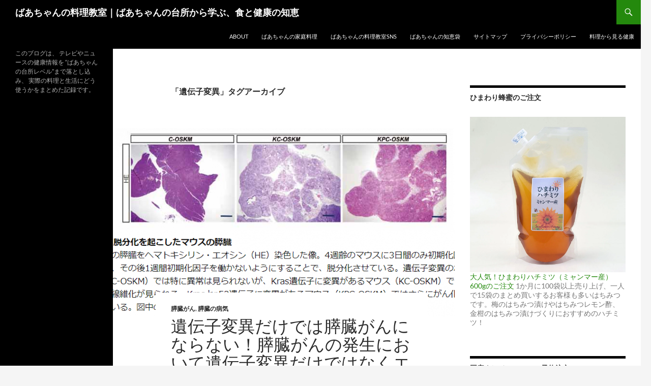

--- FILE ---
content_type: text/html; charset=UTF-8
request_url: https://hakuraidou.com/blog/tag/%E9%81%BA%E4%BC%9D%E5%AD%90%E5%A4%89%E7%95%B0/
body_size: 17638
content:
<!DOCTYPE html>
<html dir="ltr" lang="ja" prefix="og: https://ogp.me/ns#">
<head>
	<meta charset="UTF-8">
	<meta name="viewport" content="width=device-width, initial-scale=1.0">
	
	<link rel="profile" href="https://gmpg.org/xfn/11">
	<link rel="pingback" href="https://hakuraidou.com/blog/xmlrpc.php">
	
		<!-- All in One SEO 4.9.2 - aioseo.com -->
		<title>遺伝子変異 | ばあちゃんの料理教室｜ばあちゃんの台所から学ぶ、食と健康の知恵</title>
	<meta name="robots" content="max-image-preview:large" />
	<meta name="keywords" content="膵臓がん,遺伝子変異,エピジェネティック,論文,エビデンス,kcnj15,糖尿病,遺伝子,膵臓,インスリン" />
	<link rel="canonical" href="https://hakuraidou.com/blog/tag/%e9%81%ba%e4%bc%9d%e5%ad%90%e5%a4%89%e7%95%b0/" />
	<meta name="generator" content="All in One SEO (AIOSEO) 4.9.2" />

		<!-- Google tag (gtag.js) -->
<script async src="https://www.googletagmanager.com/gtag/js?id=G-DLR358XHCH"></script>
<script>
  window.dataLayer = window.dataLayer || [];
  function gtag() { dataLayer.push(arguments); }
  gtag('js', new Date());
 
  gtag('config', 'G-DLR358XHCH');
</script>
		<script type="application/ld+json" class="aioseo-schema">
			{"@context":"https:\/\/schema.org","@graph":[{"@type":"BreadcrumbList","@id":"https:\/\/hakuraidou.com\/blog\/tag\/%E9%81%BA%E4%BC%9D%E5%AD%90%E5%A4%89%E7%95%B0\/#breadcrumblist","itemListElement":[{"@type":"ListItem","@id":"https:\/\/hakuraidou.com\/blog#listItem","position":1,"name":"Home","item":"https:\/\/hakuraidou.com\/blog","nextItem":{"@type":"ListItem","@id":"https:\/\/hakuraidou.com\/blog\/tag\/%e9%81%ba%e4%bc%9d%e5%ad%90%e5%a4%89%e7%95%b0\/#listItem","name":"\u907a\u4f1d\u5b50\u5909\u7570"}},{"@type":"ListItem","@id":"https:\/\/hakuraidou.com\/blog\/tag\/%e9%81%ba%e4%bc%9d%e5%ad%90%e5%a4%89%e7%95%b0\/#listItem","position":2,"name":"\u907a\u4f1d\u5b50\u5909\u7570","previousItem":{"@type":"ListItem","@id":"https:\/\/hakuraidou.com\/blog#listItem","name":"Home"}}]},{"@type":"CollectionPage","@id":"https:\/\/hakuraidou.com\/blog\/tag\/%E9%81%BA%E4%BC%9D%E5%AD%90%E5%A4%89%E7%95%B0\/#collectionpage","url":"https:\/\/hakuraidou.com\/blog\/tag\/%E9%81%BA%E4%BC%9D%E5%AD%90%E5%A4%89%E7%95%B0\/","name":"\u907a\u4f1d\u5b50\u5909\u7570 | \u3070\u3042\u3061\u3083\u3093\u306e\u6599\u7406\u6559\u5ba4\uff5c\u3070\u3042\u3061\u3083\u3093\u306e\u53f0\u6240\u304b\u3089\u5b66\u3076\u3001\u98df\u3068\u5065\u5eb7\u306e\u77e5\u6075","inLanguage":"ja","isPartOf":{"@id":"https:\/\/hakuraidou.com\/blog\/#website"},"breadcrumb":{"@id":"https:\/\/hakuraidou.com\/blog\/tag\/%E9%81%BA%E4%BC%9D%E5%AD%90%E5%A4%89%E7%95%B0\/#breadcrumblist"}},{"@type":"Organization","@id":"https:\/\/hakuraidou.com\/blog\/#organization","name":"\u3070\u3042\u3061\u3083\u3093\u306e\u6599\u7406\u6559\u5ba4\uff5c\u3070\u3042\u3061\u3083\u3093\u306e\u53f0\u6240\u304b\u3089\u5b66\u3076\u3001\u98df\u3068\u5065\u5eb7\u306e\u77e5\u6075","description":"\u3053\u306e\u30d6\u30ed\u30b0\u306f\u3001 \u30c6\u30ec\u30d3\u3084\u30cb\u30e5\u30fc\u30b9\u306e\u5065\u5eb7\u60c5\u5831\u3092 \u201c\u3070\u3042\u3061\u3083\u3093\u306e\u53f0\u6240\u30ec\u30d9\u30eb\u201d\u307e\u3067\u843d\u3068\u3057\u8fbc\u307f\u3001 \u5b9f\u969b\u306e\u6599\u7406\u3068\u751f\u6d3b\u306b\u3069\u3046\u4f7f\u3046\u304b\u3092\u307e\u3068\u3081\u305f\u8a18\u9332\u3067\u3059\u3002","url":"https:\/\/hakuraidou.com\/blog\/"},{"@type":"WebSite","@id":"https:\/\/hakuraidou.com\/blog\/#website","url":"https:\/\/hakuraidou.com\/blog\/","name":"\u3070\u3042\u3061\u3083\u3093\u306e\u6599\u7406\u6559\u5ba4\uff5c\u3070\u3042\u3061\u3083\u3093\u306e\u53f0\u6240\u304b\u3089\u5b66\u3076\u3001\u98df\u3068\u5065\u5eb7\u306e\u77e5\u6075","description":"\u3053\u306e\u30d6\u30ed\u30b0\u306f\u3001 \u30c6\u30ec\u30d3\u3084\u30cb\u30e5\u30fc\u30b9\u306e\u5065\u5eb7\u60c5\u5831\u3092 \u201c\u3070\u3042\u3061\u3083\u3093\u306e\u53f0\u6240\u30ec\u30d9\u30eb\u201d\u307e\u3067\u843d\u3068\u3057\u8fbc\u307f\u3001 \u5b9f\u969b\u306e\u6599\u7406\u3068\u751f\u6d3b\u306b\u3069\u3046\u4f7f\u3046\u304b\u3092\u307e\u3068\u3081\u305f\u8a18\u9332\u3067\u3059\u3002","inLanguage":"ja","publisher":{"@id":"https:\/\/hakuraidou.com\/blog\/#organization"}}]}
		</script>
		<!-- All in One SEO -->

<link rel='dns-prefetch' href='//s.w.org' />
<link rel="alternate" type="application/rss+xml" title="ばあちゃんの料理教室｜ばあちゃんの台所から学ぶ、食と健康の知恵 &raquo; フィード" href="https://hakuraidou.com/blog/feed/" />
<link rel="alternate" type="application/rss+xml" title="ばあちゃんの料理教室｜ばあちゃんの台所から学ぶ、食と健康の知恵 &raquo; コメントフィード" href="https://hakuraidou.com/blog/comments/feed/" />
<link rel="alternate" type="application/rss+xml" title="ばあちゃんの料理教室｜ばあちゃんの台所から学ぶ、食と健康の知恵 &raquo; 遺伝子変異 タグのフィード" href="https://hakuraidou.com/blog/tag/%e9%81%ba%e4%bc%9d%e5%ad%90%e5%a4%89%e7%95%b0/feed/" />
		<script>
			window._wpemojiSettings = {"baseUrl":"https:\/\/s.w.org\/images\/core\/emoji\/13.0.1\/72x72\/","ext":".png","svgUrl":"https:\/\/s.w.org\/images\/core\/emoji\/13.0.1\/svg\/","svgExt":".svg","source":{"concatemoji":"https:\/\/hakuraidou.com\/blog\/wp-includes\/js\/wp-emoji-release.min.js?ver=5.7.14"}};
			!function(e,a,t){var n,r,o,i=a.createElement("canvas"),p=i.getContext&&i.getContext("2d");function s(e,t){var a=String.fromCharCode;p.clearRect(0,0,i.width,i.height),p.fillText(a.apply(this,e),0,0);e=i.toDataURL();return p.clearRect(0,0,i.width,i.height),p.fillText(a.apply(this,t),0,0),e===i.toDataURL()}function c(e){var t=a.createElement("script");t.src=e,t.defer=t.type="text/javascript",a.getElementsByTagName("head")[0].appendChild(t)}for(o=Array("flag","emoji"),t.supports={everything:!0,everythingExceptFlag:!0},r=0;r<o.length;r++)t.supports[o[r]]=function(e){if(!p||!p.fillText)return!1;switch(p.textBaseline="top",p.font="600 32px Arial",e){case"flag":return s([127987,65039,8205,9895,65039],[127987,65039,8203,9895,65039])?!1:!s([55356,56826,55356,56819],[55356,56826,8203,55356,56819])&&!s([55356,57332,56128,56423,56128,56418,56128,56421,56128,56430,56128,56423,56128,56447],[55356,57332,8203,56128,56423,8203,56128,56418,8203,56128,56421,8203,56128,56430,8203,56128,56423,8203,56128,56447]);case"emoji":return!s([55357,56424,8205,55356,57212],[55357,56424,8203,55356,57212])}return!1}(o[r]),t.supports.everything=t.supports.everything&&t.supports[o[r]],"flag"!==o[r]&&(t.supports.everythingExceptFlag=t.supports.everythingExceptFlag&&t.supports[o[r]]);t.supports.everythingExceptFlag=t.supports.everythingExceptFlag&&!t.supports.flag,t.DOMReady=!1,t.readyCallback=function(){t.DOMReady=!0},t.supports.everything||(n=function(){t.readyCallback()},a.addEventListener?(a.addEventListener("DOMContentLoaded",n,!1),e.addEventListener("load",n,!1)):(e.attachEvent("onload",n),a.attachEvent("onreadystatechange",function(){"complete"===a.readyState&&t.readyCallback()})),(n=t.source||{}).concatemoji?c(n.concatemoji):n.wpemoji&&n.twemoji&&(c(n.twemoji),c(n.wpemoji)))}(window,document,window._wpemojiSettings);
		</script>
		<style>
img.wp-smiley,
img.emoji {
	display: inline !important;
	border: none !important;
	box-shadow: none !important;
	height: 1em !important;
	width: 1em !important;
	margin: 0 .07em !important;
	vertical-align: -0.1em !important;
	background: none !important;
	padding: 0 !important;
}
</style>
	<link rel='stylesheet' id='twentyfourteen-jetpack-css'  href='https://hakuraidou.com/blog/wp-content/plugins/jetpack/modules/theme-tools/compat/twentyfourteen.css?ver=10.4.2' media='all' />
<link rel='stylesheet' id='wp-block-library-css'  href='https://hakuraidou.com/blog/wp-includes/css/dist/block-library/style.min.css?ver=5.7.14' media='all' />
<style id='wp-block-library-inline-css'>
.has-text-align-justify{text-align:justify;}
</style>
<link rel='stylesheet' id='wp-block-library-theme-css'  href='https://hakuraidou.com/blog/wp-includes/css/dist/block-library/theme.min.css?ver=5.7.14' media='all' />
<link rel='stylesheet' id='aioseo/css/src/vue/standalone/blocks/table-of-contents/global.scss-css'  href='https://hakuraidou.com/blog/wp-content/plugins/all-in-one-seo-pack/dist/Lite/assets/css/table-of-contents/global.e90f6d47.css?ver=4.9.2' media='all' />
<link rel='stylesheet' id='mediaelement-css'  href='https://hakuraidou.com/blog/wp-includes/js/mediaelement/mediaelementplayer-legacy.min.css?ver=4.2.16' media='all' />
<link rel='stylesheet' id='wp-mediaelement-css'  href='https://hakuraidou.com/blog/wp-includes/js/mediaelement/wp-mediaelement.min.css?ver=5.7.14' media='all' />
<link rel='stylesheet' id='twentyfourteen-lato-css'  href='https://hakuraidou.com/blog/wp-content/themes/twentyfourteen/fonts/font-lato.css?ver=20230328' media='all' />
<link rel='stylesheet' id='genericons-css'  href='https://hakuraidou.com/blog/wp-content/plugins/jetpack/_inc/genericons/genericons/genericons.css?ver=3.1' media='all' />
<link rel='stylesheet' id='twentyfourteen-style-css'  href='https://hakuraidou.com/blog/wp-content/themes/twentyfourteen/style.css?ver=20251202' media='all' />
<link rel='stylesheet' id='twentyfourteen-block-style-css'  href='https://hakuraidou.com/blog/wp-content/themes/twentyfourteen/css/blocks.css?ver=20250715' media='all' />
<link rel='stylesheet' id='jetpack_css-css'  href='https://hakuraidou.com/blog/wp-content/plugins/jetpack/css/jetpack.css?ver=10.4.2' media='all' />
<script src='https://hakuraidou.com/blog/wp-includes/js/jquery/jquery.min.js?ver=3.5.1' id='jquery-core-js'></script>
<script src='https://hakuraidou.com/blog/wp-includes/js/jquery/jquery-migrate.min.js?ver=3.3.2' id='jquery-migrate-js'></script>
<link rel="https://api.w.org/" href="https://hakuraidou.com/blog/wp-json/" /><link rel="alternate" type="application/json" href="https://hakuraidou.com/blog/wp-json/wp/v2/tags/2489" /><link rel="EditURI" type="application/rsd+xml" title="RSD" href="https://hakuraidou.com/blog/xmlrpc.php?rsd" />
<link rel="wlwmanifest" type="application/wlwmanifest+xml" href="https://hakuraidou.com/blog/wp-includes/wlwmanifest.xml" /> 
<meta name="generator" content="WordPress 5.7.14" />
<style type='text/css'>img#wpstats{display:none}</style>
		<style type="text/css">.broken_link, a.broken_link {
	text-decoration: line-through;
}</style></head>

<body class="archive tag tag-2489 wp-embed-responsive masthead-fixed list-view footer-widgets">
<a class="screen-reader-text skip-link" href="#content">
	コンテンツへスキップ</a>
<div id="page" class="hfeed site">
		
	<header id="masthead" class="site-header">
		<div class="header-main">
							<h1 class="site-title"><a href="https://hakuraidou.com/blog/" rel="home" >ばあちゃんの料理教室｜ばあちゃんの台所から学ぶ、食と健康の知恵</a></h1>
			
			<div class="search-toggle">
				<a href="#search-container" class="screen-reader-text" aria-expanded="false" aria-controls="search-container">
					検索				</a>
			</div>

			<nav id="primary-navigation" class="site-navigation primary-navigation">
				<button class="menu-toggle">メインメニュー</button>
				<div id="primary-menu" class="nav-menu"><ul>
<li class="page_item page-item-2"><a href="https://hakuraidou.com/blog/about/">ABOUT</a></li>
<li class="page_item page-item-128304"><a href="https://hakuraidou.com/blog/grandma_cooking_recipes/">ばあちゃんの家庭料理</a></li>
<li class="page_item page-item-128998"><a href="https://hakuraidou.com/blog/sns/">ばあちゃんの料理教室SNS</a></li>
<li class="page_item page-item-136784"><a href="https://hakuraidou.com/blog/wisdom/">ばあちゃんの知恵袋</a></li>
<li class="page_item page-item-121688"><a href="https://hakuraidou.com/blog/sitemap/">サイトマップ</a></li>
<li class="page_item page-item-111442"><a href="https://hakuraidou.com/blog/privacy/">プライバシーポリシー</a></li>
<li class="page_item page-item-136782"><a href="https://hakuraidou.com/blog/health/">料理から見る健康</a></li>
</ul></div>
			</nav>
		</div>

		<div id="search-container" class="search-box-wrapper hide">
			<div class="search-box">
				<form role="search" method="get" class="search-form" action="https://hakuraidou.com/blog/">
				<label>
					<span class="screen-reader-text">検索:</span>
					<input type="search" class="search-field" placeholder="検索&hellip;" value="" name="s" />
				</label>
				<input type="submit" class="search-submit" value="検索" />
			</form>			</div>
		</div>
	</header><!-- #masthead -->

	<div id="main" class="site-main">

	<section id="primary" class="content-area">
		<div id="content" class="site-content" role="main">

			
			<header class="archive-header">
				<h1 class="archive-title">
				「遺伝子変異」タグアーカイブ				</h1>

							</header><!-- .archive-header -->

				
<article id="post-116127" class="post-116127 post type-post status-publish format-standard has-post-thumbnail hentry category-5039 category-5321 tag-8360 tag-7429 tag-4628 tag-7209 tag-2489">
	
	<a class="post-thumbnail" href="https://hakuraidou.com/blog/116127/" aria-hidden="true">
			<img width="672" height="372" src="https://hakuraidou.com/blog/wp-content/uploads/2018/07/20180525cira-672x372.png" class="attachment-post-thumbnail size-post-thumbnail wp-post-image" alt="遺伝子変異だけでは膵臓がんにならない！膵臓がんの発生において遺伝子変異だけではなくエピジェネティックな変化が重要｜京大【論文・エビデンス】" loading="lazy" />	</a>

			
	<header class="entry-header">
				<div class="entry-meta">
			<span class="cat-links"><a href="https://hakuraidou.com/blog/category/%e8%86%b5%e8%87%93%e3%81%ae%e7%97%85%e6%b0%97/%e3%81%99%e3%81%84%e8%87%93%e3%81%8c%e3%82%93/" rel="category tag">膵臓がん</a>, <a href="https://hakuraidou.com/blog/category/%e8%86%b5%e8%87%93%e3%81%ae%e7%97%85%e6%b0%97/" rel="category tag">膵臓の病気</a></span>
		</div>
			<h1 class="entry-title"><a href="https://hakuraidou.com/blog/116127/" rel="bookmark">遺伝子変異だけでは膵臓がんにならない！膵臓がんの発生において遺伝子変異だけではなくエピジェネティックな変化が重要｜京大【論文・エビデンス】</a></h1>
		<div class="entry-meta">
			<span class="entry-date"><a href="https://hakuraidou.com/blog/116127/" rel="bookmark"><time class="entry-date" datetime="2021-07-04T15:22:11+09:00">2021年7月4日</time></a></span> <span class="byline"><span class="author vcard"><a class="url fn n" href="https://hakuraidou.com/blog/author/hakuraidou_blog/" rel="author">hakuraidou_blog</a></span></span>		</div><!-- .entry-meta -->
	</header><!-- .entry-header -->

		<div class="entry-content">
		<p> &gt; <a href="//www.hakuraidou.com/info/">健康・美容チェック</a> &gt; <a href="//www.hakuraidou.com/info/suizou.htm">膵臓がん</a> &gt; 遺伝子変異だけでは膵臓がんにならない！膵臓がんの発生において遺伝子変異だけではなくエピジェネティックな変化が重要｜京大</p>
<p><script async src="//pagead2.googlesyndication.com/pagead/js/adsbygoogle.js"></script><br />
<!-- リンク広告 --><br />
<ins class="adsbygoogle"
     style="display:block"
     data-ad-client="ca-pub-2892334580598599"
     data-ad-slot="8688139508"
     data-ad-format="link"></ins><br />
<script>
(adsbygoogle = window.adsbygoogle || []).push({});
</script></p>
<p><a id="1"></a></p>
<pre><h2>■遺伝子変異だけでは膵臓がんにならない！膵臓がんの発生において遺伝子変異だけではなくエピジェネティックな変化が重要｜京大</h2></pre>
<figure id="attachment_116128" aria-describedby="caption-attachment-116128" style="width: 859px" class="wp-caption alignnone"><a href="https://www.cira.kyoto-u.ac.jp/j/pressrelease/news/180525-180000.html"><img loading="lazy" src="https://hakuraidou.com/blog/wp-content/uploads/2018/07/20180525cira.png" alt="脱分化を起こしたマウスの膵臓｜CiRA" width="859" height="393" class="size-full wp-image-116128" srcset="https://hakuraidou.com/blog/wp-content/uploads/2018/07/20180525cira.png 859w, https://hakuraidou.com/blog/wp-content/uploads/2018/07/20180525cira-300x137.png 300w, https://hakuraidou.com/blog/wp-content/uploads/2018/07/20180525cira-768x351.png 768w" sizes="(max-width: 859px) 100vw, 859px" /></a><figcaption id="caption-attachment-116128" class="wp-caption-text">マウスの膵臓をヘマトキシリン・エオシン（HE）染色した像。4週齢のマウスに3日間のみ初期化因子を働かせ、その後1週間初期化因子を働かないようにすることで、脱分化させている。遺伝子変異のないマウス（C-OSKM）では特に異常は見られないが、Kras遺伝子に変異があるマウス（KC-OSKM）では組織全体で線維化が見られる。Krasとp53遺伝子に変異があるマウス（KPC-OSKM）ではさらにがん化が進行している。図中のスケールバーは500 μm</figcaption></figure>
<p>参考画像：<a href="https://www.cira.kyoto-u.ac.jp/j/pressrelease/news/180525-180000.html">膵臓がんが発生する新たなメカニズムを解明　遺伝子変異とは異なるがんの原因</a>（2018/5/25、CiRA）｜スクリーンショット</p>
<p><a href="https://www.cira.kyoto-u.ac.jp/j/pressrelease/news/180525-180000.html">膵臓がんが発生する新たなメカニズムを解明　遺伝子変異とは異なるがんの原因</a></p>
<p>（2018/5/25、CiRA）</p>
<blockquote><p>山田教授らのグループは、がんの原因となる代表的な遺伝子であるKrasやp53の変異によって誘導される膵臓がんを対象として、膵臓の細胞を部分的に初期化することで脱分化を起こし、がん発生に与える影響を検証しました。膵臓の細胞を脱分化すると、膵臓の細胞を特徴づける遺伝子の働きが一時的に抑制されました。これは膵臓がんの危険因子の一つとされる膵炎で見られる現象に似ていました。Kras遺伝子に変異を持つマウス、あるいはKrasとp53遺伝子に変異をもつマウスでは、がんの代表的な細胞内シグナル伝達注3に関わるタンパク質であるERKが十分に活性化されておらず、膵臓がんにまでは至りませんでしたが、Kras変異マウスに一時的に初期化因子を働かせて膵臓細胞を脱分化させると、ERKが活性化され、膵臓がんを形成しました。</p></blockquote>
<p>柴田博史特別研究学生（元 京都大学CiRA, 岐阜大学大学院医学系研究科）および山田泰広教授（元 京都大学CiRA、現 東京大学医科学研究所、AMED-CREST）らの研究グループは、<a href="//www.hakuraidou.com/info/suizou.htm">膵臓がん</a>が発生するメカニズムとして、遺伝子変異以外のメカニズムを解明しました。</p>
<p>重要なポイントは2つ！</p>
<blockquote><p>1. 遺伝子変異だけでは膵臓がんにならない</p>
<p>2. 脱分化と遺伝子変異を組み合わせると膵臓がんになる</p></blockquote>
<p>一般的にがんは遺伝子変異が原因であることが知られていますが、研究グループによれば、がんの原因となる代表的な遺伝子であるKrasやp53の遺伝子変異だけでは膵臓ががん化するには不十分であり、部分的な初期化（脱分化：分化して役割が決まっていた細胞が、その特徴をなくして未分化な状態へと変化すること）を行うことで初めてがん化が進行することがわかりました。</p>
<p>つまり、膵臓がんの発生において、遺伝子変異だけではなくエピジェネティックな変化が、重要であることがわかりました。</p>
<p>【用語解説】</p>
<p>エピジェネティックとは</p>
<blockquote><p>DNAの塩基配列の変化に依存せず、表現型や遺伝子発現量を変化させる仕組みに関する学問領域のことをエピジェネティクスという。細胞は分化をするに従って持っているゲノムのうちのよく使う遺伝子は読み出しやすいように、使わない遺伝子は深くしまい込むような修飾を行い、細胞分裂の際にもこの修飾が維持される。細胞の種類によって修飾の状態に特徴が見られる。こうした修飾の状態が変化することをエピジェネティックな変化という。</p></blockquote>
<p><strong>→　<a href="https://hakuraidou.com/blog/93489/">エピジェネティクスとは？意味｜簡単にわかりやすくまとめました【入門編】</a>　について詳しくはこちら</strong></p>
<style>
.my_adslot { width: 300px; height: 250px; }
@media(min-width: 340px) { .my_adslot { width: 336px; height: 280px; } }
</style>
<p><script async src="//pagead2.googlesyndication.com/pagead/js/adsbygoogle.js"></script><br />
<!-- responsive --><br />
<ins class="adsbygoogle my_adslot"
     style="display:inline-block"
     data-ad-client="ca-pub-2892334580598599"
     data-ad-slot="4257016464"</ins><br />
<script>
(adsbygoogle = window.adsbygoogle || []).push({});
</script></p>
<p><script async src="//pagead2.googlesyndication.com/pagead/js/adsbygoogle.js"></script><br />
<!-- 関連コンテンツa --><br />
</ins><ins class="adsbygoogle"
     style="display:block"
     data-ad-client="ca-pub-2892334580598599"
     data-ad-slot="6017787269"
     data-ad-format="autorelaxed"></ins><br />
<script>
(adsbygoogle = window.adsbygoogle || []).push({});
</script></p>
<p>【参考リンク（論文・エビデンス）】<br />
 <a href="https://hakuraidou.com/blog/116127/#more-116127" class="more-link">続きを読む <span class="screen-reader-text">遺伝子変異だけでは膵臓がんにならない！膵臓がんの発生において遺伝子変異だけではなくエピジェネティックな変化が重要｜京大【論文・エビデンス】</span> <span class="meta-nav">&rarr;</span></a></p>
	</div><!-- .entry-content -->
	
	<footer class="entry-meta"><span class="tag-links"><a href="https://hakuraidou.com/blog/tag/%e3%82%a8%e3%83%93%e3%83%87%e3%83%b3%e3%82%b9/" rel="tag">エビデンス</a><a href="https://hakuraidou.com/blog/tag/%e3%82%a8%e3%83%94%e3%82%b8%e3%82%a7%e3%83%8d%e3%83%86%e3%82%a3%e3%83%83%e3%82%af/" rel="tag">エピジェネティック</a><a href="https://hakuraidou.com/blog/tag/%e8%86%b5%e8%87%93%e3%81%8c%e3%82%93/" rel="tag">膵臓がん</a><a href="https://hakuraidou.com/blog/tag/%e8%ab%96%e6%96%87/" rel="tag">論文</a><a href="https://hakuraidou.com/blog/tag/%e9%81%ba%e4%bc%9d%e5%ad%90%e5%a4%89%e7%95%b0/" rel="tag">遺伝子変異</a></span></footer></article><!-- #post-116127 -->

<article id="post-7777" class="post-7777 post type-post status-publish format-standard hentry category-125 category-58 category-89 tag-kcnj15 tag-265 tag-85 tag-88 tag-90 tag-273 tag-2489">
	
	<header class="entry-header">
				<div class="entry-meta">
			<span class="cat-links"><a href="https://hakuraidou.com/blog/category/%e5%8c%bb%e5%ad%a6/" rel="category tag">医学</a>, <a href="https://hakuraidou.com/blog/category/%e7%97%85%e6%b0%97/" rel="category tag">病気</a>, <a href="https://hakuraidou.com/blog/category/%e8%a1%80%e7%ae%a1%e3%81%ae%e7%97%85%e6%b0%97/%e7%b3%96%e5%b0%bf%e7%97%85/" rel="category tag">糖尿病</a></span>
		</div>
			<h1 class="entry-title"><a href="https://hakuraidou.com/blog/7777/" rel="bookmark">「やせ形で糖尿病」リスク遺伝子発見｜東大</a></h1>
		<div class="entry-meta">
			<span class="entry-date"><a href="https://hakuraidou.com/blog/7777/" rel="bookmark"><time class="entry-date" datetime="2010-01-08T00:17:56+09:00">2010年1月8日</time></a></span> <span class="byline"><span class="author vcard"><a class="url fn n" href="https://hakuraidou.com/blog/author/hakuraidou_blog/" rel="author">hakuraidou_blog</a></span></span>		</div><!-- .entry-meta -->
	</header><!-- .entry-header -->

		<div class="entry-content">
		<p><a data-flickr-embed="true"  href="https://www.flickr.com/photos/yakobusan/6759449719/in/[base64]" title="Hot office worker with long legs."><img loading="lazy" src="https://farm8.staticflickr.com/7171/6759449719_b2c2f38373_b.jpg" width="1024" height="683" alt="Hot office worker with long legs."></a><script async src="//embedr.flickr.com/assets/client-code.js" charset="utf-8"></script></p>
<p>by <a href="https://www.flickr.com/photos/yakobusan/">Jakob Montrasio</a>（画像：Creative Commons）</p>
<p> &gt; <a href="//www.hakuraidou.com/info/">健康・美容チェック</a> &gt; <a href="//www.hakuraidou.com/info/tounyou.htm">糖尿病</a> &gt; DoseDr｜糖尿病患者を支援するiOSアプリ</p>
<p><script async src="//pagead2.googlesyndication.com/pagead/js/adsbygoogle.js"></script><br />
<!-- レスポンシブ --><br />
<ins class="adsbygoogle"
     style="display:block"
     data-ad-client="ca-pub-2892334580598599"
     data-ad-slot="8710263269"
     data-ad-format="auto"></ins><br />
<script>
(adsbygoogle = window.adsbygoogle || []).push({});
</script></p>
<p>「やせ形で糖尿病」リスク遺伝子発見…東大</p>
<p>（2010/1/8、読売新聞）</p>
<blockquote><p>太っていない人が<a href="//www.hakuraidou.com/info/tounyou.htm">糖尿病</a>を発症しやすくなる遺伝子変異を、徳永勝士・東京大教授らのグループが発見した。</p></blockquote>
<p>東京大学・徳永勝士教授らのグループが太っていない人が糖尿病を発症しやすくなる遺伝子変異を発見したそうです。</p>
<p>太っていないにも関わらず糖尿病になる人がいますが、その場合、遺伝子が変異している可能性があるようです。</p>
<blockquote><p>この遺伝子はＫＣＮＪ１５と呼ばれ、膵臓(すいぞう)の細胞で<a href="//www.hakuraidou.com/info/insulin.htm" target="_blank">インスリン</a>の分泌を抑えるたんぱく質を作り出す。</p>
<p>インスリンの分泌が減ると、筋肉や脂肪の細胞が血液中の糖分を取り込まなくなるので、太りにくい反面、糖尿病になりやすくなる。</p>
<p>新たに見つかった変異は、この遺伝子の働きを過剰に高めるため、インスリンが不足し、やせ形で発症する危険を高めるとみられている。</p></blockquote>
<p>遺伝子変異により、KCNJ１５と呼ばれる遺伝子の働きが過剰に高まり、インスリンの分泌が不足するため、痩せ型でも糖尿病を発症する危険性が高まるのだそうです。</p>
<blockquote><p>欧州の糖尿病患者には<a href="//www.hakuraidou.com/info/himan.htm" target="_blank">肥満</a>が多いのに対して、日本を含むアジア各国では、肥満でない人の発症が多い。</p></blockquote>
<p>アジアの人々にこの遺伝子変異が多いのかもしれないですね。</p>
<p>今後の研究に期待したいです。</p>
<h3>→　<a href="//www.hakuraidou.com/info/tounyou.htm">糖尿病の症状（初期症状）チェック</a>　について詳しくはこちら</h3>
<p><script async src="//pagead2.googlesyndication.com/pagead/js/adsbygoogle.js"></script><br />
<!-- new_336×280 --><br />
<ins class="adsbygoogle"
     style="display:inline-block;width:336px;height:280px"
     data-ad-client="ca-pub-2892334580598599"
     data-ad-slot="8627392462"></ins><br />
<script>
(adsbygoogle = window.adsbygoogle || []).push({});
</script></p>
<p><script async src="//pagead2.googlesyndication.com/pagead/js/adsbygoogle.js"></script><br />
<!-- 関連コンテンツ --><br />
<ins class="adsbygoogle"
     style="display:block"
     data-ad-client="ca-pub-2892334580598599"
     data-ad-slot="1203123261"
     data-ad-format="autorelaxed"></ins><br />
<script>
(adsbygoogle = window.adsbygoogle || []).push({});
</script></p>
<h2><img loading="lazy" src="/images/ball01.gif" alt="" width="17" height="17" border="0" /> <strong>糖尿病</strong>関連ワード</h2>
<p>■<a href="//www.hakuraidou.com/info/tounyou.htm">糖尿病の症状・初期症状｜糖尿病とは</a></p>
<p>■<a href="//www.hakuraidou.com/info/tounyou05.htm">糖尿病の診断基準（血糖値・HbA1c）</a></p>
<p>■<a href="//www.hakuraidou.com/info/tounyou04.htm">糖尿病改善・予防する方法（食べ物・運動）</a></p>
<p>■<a href="//www.hakuraidou.com/info/tounyou07.htm">糖尿病危険度チェック</a></p>
<p>■<a href="//www.hakuraidou.com/info/tounyou06.htm">糖尿病の原因（生活習慣）｜女性・男性</a></p>
<p>■<a href="//www.hakuraidou.com/info/tounyou08.htm">薬局でもできる糖尿病の検査｜検尿（尿糖検査）と採血による血糖検査</a></p>
<p>■<a href="//www.hakuraidou.com/info/tounyou01.htm">糖尿病の合併症｜網膜症・腎症・神経障害</a></p>
<p>■<a href="//www.hakuraidou.com/info/tounyou02.htm">糖尿病の食事（食事療法）｜血糖値を抑える食べ方</a></p>
<p>■<a href="//www.hakuraidou.com/info/tounyou03.htm">糖尿病の運動（運動療法）｜筋トレ・有酸素運動</a></p>
<p>■<a href="//www.hakuraidou.com/info/insulin.htm">インスリン（インシュリン）とは｜血糖を下げる働きがあるホルモン</a></p>
<p>■<a href="//www.hakuraidou.com/info/kettouchi.html">血糖値（正常値・食後血糖値・空腹時血糖値）・血糖値を下げる食品</a></p>
	</div><!-- .entry-content -->
	
	<footer class="entry-meta"><span class="tag-links"><a href="https://hakuraidou.com/blog/tag/kcnj15/" rel="tag">KCNJ15</a><a href="https://hakuraidou.com/blog/tag/%e3%81%99%e3%81%84%e8%87%93/" rel="tag">すい臓</a><a href="https://hakuraidou.com/blog/tag/%e3%82%a4%e3%83%b3%e3%82%b9%e3%83%aa%e3%83%b3/" rel="tag">インスリン</a><a href="https://hakuraidou.com/blog/tag/%e7%b3%96%e5%b0%bf%e7%97%85/" rel="tag">糖尿病</a><a href="https://hakuraidou.com/blog/tag/%e8%82%a5%e6%ba%80/" rel="tag">肥満</a><a href="https://hakuraidou.com/blog/tag/%e9%81%ba%e4%bc%9d%e5%ad%90/" rel="tag">遺伝子</a><a href="https://hakuraidou.com/blog/tag/%e9%81%ba%e4%bc%9d%e5%ad%90%e5%a4%89%e7%95%b0/" rel="tag">遺伝子変異</a></span></footer></article><!-- #post-7777 -->
		</div><!-- #content -->
	</section><!-- #primary -->

<div id="content-sidebar" class="content-sidebar widget-area" role="complementary">
	<aside id="linkcat-9987" class="widget widget_links"><h1 class="widget-title">ひまわり蜂蜜のご注文</h1>
	<ul class='xoxo blogroll'>
<li><a href="https://hakuraidou.stores.jp/items/6710f14ecd92fe0392915c36" title="1か月に100袋以上売り上げ、一人で15袋のまとめ買いするお客様も多いはちみつです。梅のはちみつ漬けやはちみつレモン酢、金柑のはちみつ漬けづくりにおすすめのハチミツ！"><img src="https://imagedelivery.net/QondspN4HIUvB_R16-ddAQ/5ab0880f0af15b4b1600061f/81f92076154d2d25949f.jpg/original"  alt="大人気！ひまわりハチミツ（ミャンマー産） 600gのご注文 1か月に100袋以上売り上げ、一人で15袋のまとめ買いするお客様も多いはちみつです。梅のはちみつ漬けやはちみつレモン酢、金柑のはちみつ漬けづくりにおすすめのハチミツ！"  title="1か月に100袋以上売り上げ、一人で15袋のまとめ買いするお客様も多いはちみつです。梅のはちみつ漬けやはちみつレモン酢、金柑のはちみつ漬けづくりにおすすめのハチミツ！" /> 大人気！ひまわりハチミツ（ミャンマー産） 600gのご注文</a>
1か月に100袋以上売り上げ、一人で15袋のまとめ買いするお客様も多いはちみつです。梅のはちみつ漬けやはちみつレモン酢、金柑のはちみつ漬けづくりにおすすめのハチミツ！</li>

	</ul>
</aside>
<aside id="linkcat-10314" class="widget widget_links"><h1 class="widget-title">国産クレメンティンの予約注文</h1>
	<ul class='xoxo blogroll'>
<li><a href="https://hakuraidou.stores.jp/items/673df0cdc56f4810dd07ca2b" title="幻のフルーツ、国産クレメンティン スペイン生まれの「クレメンティン」は国内栽培が難しく、佐賀県太良町や豊洲市場、高級果物専門の通販でしか手に入らない希少品。旅サラダでは “幻のフルーツ”と紹介されるほどの貴重な味わいをぜひ。 "><img src="https://imagedelivery.net/QondspN4HIUvB_R16-ddAQ/5ab0880f0af15b4b1600061f/f2e7632dec2d0f61a523.png/fit=cover,w=920,h=920"  alt="国産クレメンティンの予約注文"  title="幻のフルーツ、国産クレメンティン スペイン生まれの「クレメンティン」は国内栽培が難しく、佐賀県太良町や豊洲市場、高級果物専門の通販でしか手に入らない希少品。旅サラダでは “幻のフルーツ”と紹介されるほどの貴重な味わいをぜひ。 " /> 国産クレメンティンの予約注文</a></li>

	</ul>
</aside>
<aside id="linkcat-4385" class="widget widget_links"><h1 class="widget-title">【長崎・佐賀の直売所や道の駅のお土産物で人気】長崎島原手延えごまそばのご注文</h1>
	<ul class='xoxo blogroll'>
<li><a href="https://hakuraidou.stores.jp/items/5ab08b2f122a7d1ab5000675" title="えごまそばは、発売以来、多くのお客様にご好評いただいている人気商品で、長崎・佐賀の直売所や道の駅のお土産物で人気です。東京など関東のそば好きのお客様からリピートの多い商品なのでおすすめ！"><img src="https://p1-e6eeae93.imageflux.jp/hakuraidou/0829e1a66019451bfa57.png"  alt="【長崎・佐賀の直売所や道の駅のお土産物で人気】長崎島原手延えごまそばのご注文 えごまそばは、発売以来、多くのお客様にご好評いただいている人気商品で、長崎・佐賀の直売所や道の駅のお土産物で人気です。東京など関東のそば好きのお客様からリピートの多い商品なのでおすすめ！"  title="えごまそばは、発売以来、多くのお客様にご好評いただいている人気商品で、長崎・佐賀の直売所や道の駅のお土産物で人気です。東京など関東のそば好きのお客様からリピートの多い商品なのでおすすめ！" /> 【長崎・佐賀の直売所や道の駅のお土産物で人気】長崎島原手延えごまそばのご注文</a>
えごまそばは、発売以来、多くのお客様にご好評いただいている人気商品で、長崎・佐賀の直売所や道の駅のお土産物で人気です。東京など関東のそば好きのお客様からリピートの多い商品なのでおすすめ！</li>

	</ul>
</aside>
<aside id="linkcat-8526" class="widget widget_links"><h1 class="widget-title">デルワンを増やすならオメガ3のオイル！</h1>
	<ul class='xoxo blogroll'>
<li><a href="https://hakuraidou.stores.jp/items/5df485cb7f16470c0338c668" title="オメガ3（αリノレン酸）を摂りたい方に！島根県産えごま種実を低温圧搾生搾りしたえごま油です。"><img src="https://p1-e6eeae93.imageflux.jp/hakuraidou/73ab72a5b1a81544f327.png"  alt="島根県産えごま油（50g） オメガ3（αリノレン酸）を摂りたい方に！島根県産えごま種実を低温圧搾生搾りしたえごま油です。"  title="オメガ3（αリノレン酸）を摂りたい方に！島根県産えごま種実を低温圧搾生搾りしたえごま油です。" /> 島根県産えごま油（50g）</a>
オメガ3（αリノレン酸）を摂りたい方に！島根県産えごま種実を低温圧搾生搾りしたえごま油です。</li>

	</ul>
</aside>
<aside id="linkcat-10138" class="widget widget_links"><h1 class="widget-title">無添加ハム・ソーセージのご注文</h1>
	<ul class='xoxo blogroll'>
<li><a href="https://hakuraidou.stores.jp/news/6756df251c5df00664c34aab" title="ドイツ伝統の技・温屠体製法で作るハム・ソーセージは保存料・増量剤・発色剤・結着剤・合成着色料ゼロ。"><img src="https://imagedelivery.net/QondspN4HIUvB_R16-ddAQ/5ab0880f0af15b4b1600061f/a2c8e9061cc0204f4076.jpeg/fit=scale-down,w=874"  alt="無添加ハム・ソーセージギフト"  title="ドイツ伝統の技・温屠体製法で作るハム・ソーセージは保存料・増量剤・発色剤・結着剤・合成着色料ゼロ。" /> 無添加ハム・ソーセージギフト</a></li>

	</ul>
</aside>
<aside id="linkcat-8052" class="widget widget_links"><h1 class="widget-title">女性に必要な栄養</h1>
	<ul class='xoxo blogroll'>
<li><a href="https://www.hakuraidou.com/info/dha-epa.htm" title="もしかすると、あなたの不調の原因は「DHA・EPA不足」なのかもしれません！  しかし、そんなあなたもDHA・EPAのことを知って、DHA・EPAを含む食品を摂ればもう安心です！  DHA・EPA不足からくる症状という悩みを抱えていると毎日が憂鬱ですが、そんな悩みがなくなれば、ストレスなく楽しい毎日が過ごせますし、いつまでも若々しく、みなさんから憧れられるような存在になれますので、DHA・EPAを含む食べ物を摂取していきましょう！">DHA・EPAとは｜DHA・EPAの効果・効能・食品・摂取量</a></li>
<li><a href="https://www.hakuraidou.com/goods/aminosan.htm" title="体をつくるために必要なアミノ酸は20種類あり、なかでも、必須アミノ酸と呼ばれる9種類は体内でつくり出すことができないため、毎日、食品から補給しなければなりません。">アミノ酸の効果・効能・種類・アミノ酸を含む食べ物</a></li>
<li><a href="https://www.hakuraidou.com/goods/aminokirei.htm" title="「アミノ酸ダイエット」と聞くと、「アミノ酸（を含む食品・サプリ）を摂るだけですぐにやせる、ガンガン脂肪が燃焼する」ダイエット方法と思うかもしれませんが、ここでいうアミノ酸ダイエットはただアミノ酸を摂取しただけでダイエットするというものではありません。 アミノ酸を摂取することで基礎代謝を上げ、脂肪を燃焼する可能性を高めるというものです。">アミノ酸ダイエットの4つの効果・効果的なタイミング・方法（運動）</a></li>
<li><a href="https://hakuraidou.com/blog/56004/" title="アルブミンを増やす方法（アルブミンを上げる食事・食品・食べ物）についてまとめました。">アルブミンを増やすには？方法・食事・食品</a></li>
<li><a href="https://www.hakuraidou.com/info/omega3.htm" title="もしかすると、あなたの不調の原因は「オメガ3不足」なのかもしれません！  しかし、そんなあなたもオメガ3のことを知って、オメガ3を含む食品を摂ればもう安心です！  オメガ3不足からくる症状という悩みを抱えていると毎日が憂鬱ですが、そんな悩みがなくなれば、ストレスなく楽しい毎日が過ごせますし、いつまでも若々しく、みなさんから憧れられるような存在になれますので、オメガ3を含む食品を摂取していきましょう！">オメガ3脂肪酸｜オメガ3の効果・効能・食べ物（オイル）・ダイエット</a></li>
<li><a href="https://www.hakuraidou.com/info/taurin.htm" title="タウリンは、主に魚介、特に貝類（カキなど）やいか、たこ、魚の血合いなどに多く含まれる成分です。  タウリンは、血圧やコレステロールや血糖値が高い、または、肝臓が疲れていたり、身体がむくむ、息切れするといった健康上の不安を抱えている方におすすめです。">タウリンとは｜タウリンの効果・効能｜タウリンの多い食品・食べ物</a></li>
<li><a href="https://www.hakuraidou.com/info/chuseishibou01.htm" title="中性脂肪を下げる食品・食事・運動・サプリメントについてまとめました。中性脂肪を下げるためにも生活習慣を見直しましょう！">中性脂肪を下げる食事・運動・サプリメント</a></li>
<li><a href="//www.hakuraidou.com/info/aen.htm" title="亜鉛は、たんぱく質の合成や骨の発育などに欠かすことのできない必須ミネラルで、亜鉛が不足すると、味覚障害や発育不全、機能性障害などを引き起こすと言われています。そこで、亜鉛不足チェック法や亜鉛を含む食品・サプリメントをまとめました。">亜鉛を含む食べ物・食品｜亜鉛不足チェック・摂取量</a></li>
<li><a href="https://hakuraidou.com/blog/54582/" title="、エクオールが女性ホルモンの減少する世代（閉経期から閉経後早期のエストロゲンが減少する世代）の肥満などの生活習慣病関連リスクの改善、骨粗鬆症予防などに期待が集まっています。">体脂肪・内臓脂肪面積・動脈硬化…エクオールに生活習慣病リスク低減の可能性</a></li>
<li><a href="https://www.hakuraidou.com/info/doumyakukouka01.html" title="動脈硬化改善に良い食べ物とは大きく分けると２つに分けられます。１つは、血管を柔らかくするために役立つ食べ物、もう１つは、コレステロールや中性脂肪を減らす食べ物です。">動脈硬化改善・予防に良い10の食事・食べ物・食品・サプリ</a></li>
<li><a href="https://www.hakuraidou.com/info/yousan.htm" title="妊娠初期に葉酸が不足すると、胎児の発育に影響を与える危険性が高まるといわれています。葉酸はいつからいつまで飲む必要がある？（時期・摂取量）、葉酸を含む食品・食べ物・サプリメントについてまとめました。">妊娠中に摂取したい葉酸の多い食べ物・食品・サプリ</a></li>
<li><a href="https://www.hakuraidou.com/info/kanzou04.htm" title="肝臓に良い食べ物・飲み物、肝臓に良い食事の方法、肝臓に悪い食べ物（肝臓病の人が避けたほうが良い食べ物）についてまとめました。">肝臓に良い食べ物・飲み物｜肝臓に悪い食べ物（肝臓病の人が避けたほうが良い食品）</a></li>
<li><a href="//www.hakuraidou.com/info/tetsu.html" title="鉄分を多く含む食品や鉄分不足からくる症状、なぜ貧血（鉄欠乏性貧血）になるか？日本人女性の貧血が増加している理由についてまとめました。">鉄分｜鉄分の多い食品・鉄分不足からくる症状</a></li>

	</ul>
</aside>
<aside id="linkcat-10302" class="widget widget_links"><h1 class="widget-title">タウリン・亜鉛・アミノ酸サプリのご注文</h1>
	<ul class='xoxo blogroll'>
<li><a href="https://hakuraidou.stores.jp/items/5acb16d150bbc315bd000837" title="通常価格7,560円（税込）を初回お試し価格6,615円（税込）で販売いたします！ まずは一カ月、試してみませんか？" target="_blank"><img src="https://p1-e6eeae93.imageflux.jp/hakuraidou/e180d70ec4c275ad0d1c.png"  alt="タウリン・亜鉛・アミノ酸サプリのご注文 通常価格7,560円（税込）を初回お試し価格6,615円（税込）で販売いたします！ まずは一カ月、試してみませんか？"  title="通常価格7,560円（税込）を初回お試し価格6,615円（税込）で販売いたします！ まずは一カ月、試してみませんか？" /> タウリン・亜鉛・アミノ酸サプリのご注文</a>
通常価格7,560円（税込）を初回お試し価格6,615円（税込）で販売いたします！ まずは一カ月、試してみませんか？</li>

	</ul>
</aside>
<aside id="linkcat-10308" class="widget widget_links"><h1 class="widget-title">国産無添加干し芋＋蜜焼き芋のご注文</h1>
	<ul class='xoxo blogroll'>
<li><a href="https://hakuraidou.stores.jp/items/66fdf4af6d819c0a038bee08" title="国産（鹿児島県産）さつまいも（紅はるか）を使用した無添加干し芋と冷やしてもおいしい蜜焼き芋のセットです。"><img src="https://imagedelivery.net/QondspN4HIUvB_R16-ddAQ/5ab0880f0af15b4b1600061f/f7675c6188c777b3136b.png/fit=cover,w=920,h=920"  alt="蜜焼き芋200g＋濃蜜干し芋130gセット／国産（鹿児島県産）さつまいも（紅はるか）【送料無料】"  title="国産（鹿児島県産）さつまいも（紅はるか）を使用した無添加干し芋と冷やしてもおいしい蜜焼き芋のセットです。" /> 蜜焼き芋200g＋濃蜜干し芋130gセット／国産（鹿児島県産）さつまいも（紅はるか）【送料無料】</a></li>

	</ul>
</aside>
<aside id="linkcat-8192" class="widget widget_links"><h1 class="widget-title">女性のための美容法</h1>
	<ul class='xoxo blogroll'>
<li><a href="https://hakuraidou.com/blog/116421/" title="50代のダイエットを考えるにあたって、3つのポイントを中心に、50代のダイエットにオススメのサプリメントについて紹介したいと思います。">50代女性のダイエットにおすすめの３タイプのサプリとは？</a></li>
<li><a href="https://hakuraidou.com/blog/55747/" title="10代のころは、食事を減らしたら、少し運動するだけでも簡単にやせられたのに、20代になって痩せづらくなったと感じていませんか？">痩せたい20代（前半・後半）女性のダイエットのやり方・効果的に体重を減らす方法（食事・運動）</a></li>
<li><a href="https://hakuraidou.com/blog/55785/" title="40代のあなた自身にあった方法で健康的にやせることをマスターできれば、40代になってもいつまでも若々しく、みなさんから憧れられるような存在になれます！">痩せたい40代のための効果的に体重（体脂肪率）を減らす方法・ダイエットのやり方（方法）</a></li>
<li><a href="https://hakuraidou.com/blog/55787/" title="やせたくても痩せられない人のために「50代のための体重を減らす方法」をまとめました。">痩せたい50代のための効果的に体重を減らす方法（食事・運動）・ダイエットのやり方</a></li>
<li><a href="https://www.hakuraidou.com/aoihitomi/health015.htm" title="目のクマ解消に役立つ目のクママッサージや蒸しタオルケアの方法についてまとめました。">目のクママッサージのやり方</a></li>
<li><a href="https://www.hakuraidou.com/hada/tarumi.html" title="目の下のたるみの原因・目の下のたるみを引き起こす4つの食習慣・目の下のたるみを予防する方法についてまとめました。">目の下のたるみをなくす方法</a></li>
<li><a href="//www.hakuraidou.com/aoihitomi/menokuma.htm" title="なぜ目の下にだけ「クマ」ができるのでしょうか？目のくまの原因や種類（青クマ・茶クマ・黒クマ）、目の下のクマを消す方法（目のくまマッサージ）を知って、目の下のくまを解消しましょう！">目の下のクマを取る方法 原因と解消方法</a></li>

	</ul>
</aside>
<aside id="linkcat-10300" class="widget widget_links"><h1 class="widget-title">マヌカハニーのご注文</h1>
	<ul class='xoxo blogroll'>
<li><a href="https://hakuraidou.stores.jp/items/5ab8c463122a7d444e0079ec" title="人気のマヌカハニーは芸能人の方々が健康維持のために使っていると話題です。マヌカハニーは、ニュージーランドにのみ自生するお茶の木の一種「マヌカ」の花の蜜をみつばちが集めてできた蜂蜜です。"><img src="https://imagedelivery.net/QondspN4HIUvB_R16-ddAQ/5ab0880f0af15b4b1600061f/c36096d3bcc8aa6b27b6.png/fit=scale-down,w=874"  alt="今話題のマヌカハニーのご注文 人気のマヌカハニーは芸能人の方々が健康維持のために使っていると話題です。マヌカハニーは、ニュージーランドにのみ自生するお茶の木の一種「マヌカ」の花の蜜をみつばちが集めてできた蜂蜜です。"  title="人気のマヌカハニーは芸能人の方々が健康維持のために使っていると話題です。マヌカハニーは、ニュージーランドにのみ自生するお茶の木の一種「マヌカ」の花の蜜をみつばちが集めてできた蜂蜜です。" /> 今話題のマヌカハニーのご注文</a>
人気のマヌカハニーは芸能人の方々が健康維持のために使っていると話題です。マヌカハニーは、ニュージーランドにのみ自生するお茶の木の一種「マヌカ」の花の蜜をみつばちが集めてできた蜂蜜です。</li>

	</ul>
</aside>
<aside id="linkcat-5086" class="widget widget_links"><h1 class="widget-title">【機能性表示食品】カシス・ルテインサプリのご注文</h1>
	<ul class='xoxo blogroll'>
<li><a href="https://hakuraidou.stores.jp/items/5ab0d702434c7266bf000187" title="【機能性表示食品】ルテイン・カシスサプリ「青いひとみ」｜定番のサプリメントランキング第１位！通常価格9,180円→初回お試し価格7,980円で販売します！まずは一カ月試してみよう。"><img src="https://www.hakuraidou.com/aoihitomi/aoihitomi1.jpg"  alt="【初回お試し価格】【機能性表示食品】ルテイン・カシスサプリ「青いひとみ」のご注文｜定番のサプリメントランキング第１位！ 【機能性表示食品】ルテイン・カシスサプリ「青いひとみ」｜定番のサプリメントランキング第１位！通常価格9,180円→初回お試し価格7,980円で販売します！まずは一カ月試してみよう。"  title="【機能性表示食品】ルテイン・カシスサプリ「青いひとみ」｜定番のサプリメントランキング第１位！通常価格9,180円→初回お試し価格7,980円で販売します！まずは一カ月試してみよう。" /> 【初回お試し価格】【機能性表示食品】ルテイン・カシスサプリ「青いひとみ」のご注文｜定番のサプリメントランキング第１位！</a>
【機能性表示食品】ルテイン・カシスサプリ「青いひとみ」｜定番のサプリメントランキング第１位！通常価格9,180円→初回お試し価格7,980円で販売します！まずは一カ月試してみよう。</li>

	</ul>
</aside>
<aside id="linkcat-4106" class="widget widget_links"><h1 class="widget-title">女性のための健康・美容チェック</h1>
	<ul class='xoxo blogroll'>
<li><a href="//www.hakuraidou.com/info/cholesterol.htm" title="コレステロールとは、細胞膜を作ったり、筋肉を作るホルモンの原材料となる欠かせないもの。総コレステロール・LDLコレステロール（悪玉コレステロール）・HDLコレステロール（善玉コレステロール）について正しく理解して、健康になりましょう。また、動脈硬化の原因となるLDLコレステロールを下げる食事・食品・食材も紹介します。">コレステロールとは｜コレステロール値を下げる食品・食事</a></li>
<li><a href="//www.hakuraidou.com/info/ldlcholesterol.htm" title="悪玉コレステロール（LDLコレステロール）は増加しすぎると血管に溜まって、動脈硬化を進行させてしまいます。LDLコレステロールが高い原因や悪玉コレステロールを下げる食事・食品を知って、健康になりましょう。">悪玉コレステロール（LDLコレステロール）を減らす食品・食事</a></li>
<li><a href="//www.hakuraidou.com/info/konenki.htm" title="更年期・更年期障害の症状についてまとめました。">更年期・更年期障害の症状</a></li>
<li><a href="//www.hakuraidou.com/info/tounyou.htm" title="糖尿病とは血糖値が高くなる病気。糖尿病の症状（初期症状）・糖尿病のサインをまとめましたので、一度チェックしてみて下さい。また、糖尿病の食事・食事療法、原因、予防、治療について紹介しています。">糖尿病の症状</a></li>
<li><a href="//www.hakuraidou.com/info/kankinou.html" title="肝機能障害とは肝臓が何らかの異常によって障害を受けることにより、正常に機能しなくなることをいいます。血液検査で、ALT(GPT)・AST(GOT)・γ-GTPといった肝機能の数値から肝機能障害がどの程度の状態であるかを判断します。">肝機能障害・肝機能の数値</a></li>
<li><a href="//www.hakuraidou.com/info/kanzou01.htm" title="肝臓病・肝臓の病気（脂肪肝・肝臓がん・肝炎・NASH・肝硬変）の初期症状・種類・原因について説明。肝臓に良い食事・食品も紹介します。">肝臓の病気｜初期症状・種類・原因</a></li>
<li><a href="//www.hakuraidou.com/info/shiboukan.htm" title="脂肪肝とは、肝臓に中性脂肪やコレステロールが溜まった状態です。脂肪肝になると、肝硬変や肝臓がんへ進行する可能性があり、様々な生活習慣病を引き起こす恐れがあります。脂肪肝の症状や原因、脂肪肝の改善・治療に良い食事・食品についてまとめました。">脂肪肝の症状・改善・治療・食事・原因</a></li>
<li><a href="//www.hakuraidou.com/info/youtsu.htm" title="腰痛（腰が痛い）とは一口にいっても原因によって治療法や予防法は違います。腰痛の3つの原因は、「筋肉」「骨格」「血行」です。腰痛の原因別に予防法を紹介します。">腰痛（腰が痛い）｜腰痛の原因・治療・予防</a></li>
<li><a href="https://www.hakuraidou.com/goods/kafun/kafun.htm" title="最近では多くの人が花粉症の症状に悩んでいます。花粉症とは、花粉により、主に鼻の粘膜や目の粘膜に起こるアレルギー疾患で、「くしゃみ」「鼻水」「鼻づまり」「目のかゆみ」などの諸症状を引き起こします。">花粉症の症状（目・鼻・のど）チェック</a></li>
<li><a href="//www.hakuraidou.com/info/nukege.htm" title="髪の毛の薄毛・抜け毛の悩みは男性だけでなく、女性にも増えています。抜け毛の原因は一つだけではありません。髪の薄毛・抜け毛の原因を知って抜け毛・薄毛の対策・予防！">薄毛や抜け毛の原因（男性・女性）・対策・予防</a></li>

	</ul>
</aside>
<aside id="linkcat-4535" class="widget widget_links"><h1 class="widget-title">ギフトマナー</h1>
	<ul class='xoxo blogroll'>
<li><a href="//www.hakuraidou.com/gift/manner1.htm">お中元の時期｜お中元マナー・お中元のお礼状</a></li>
<li><a href="https://www.hakuraidou.com/gift/manner.htm">お歳暮の時期｜お歳暮マナー・お歳暮のお礼状</a></li>
<li><a href="//www.hakuraidou.com/egomasoba/toshikoshi.htm" title="年越しそばの由来・意味についてまとめました。" target="_blank">年越しそばの由来・意味</a></li>

	</ul>
</aside>
<aside id="linkcat-4107" class="widget widget_links"><h1 class="widget-title">グループサイト</h1>
	<ul class='xoxo blogroll'>
<li><a href="https://www.hakuraidou.co.jp/" title="ハクライドウ（舶来堂）コーポレートサイトです。">ハクライドウ（舶来堂）コーポレートサイト</a></li>

	</ul>
</aside>
</div><!-- #content-sidebar -->
<div id="secondary">
		<h2 class="site-description">このブログは、 テレビやニュースの健康情報を “ばあちゃんの台所レベル”まで落とし込み、 実際の料理と生活にどう使うかをまとめた記録です。</h2>
	
	
	</div><!-- #secondary -->

		</div><!-- #main -->

		<footer id="colophon" class="site-footer">

			
<div id="supplementary">
	<div id="footer-sidebar" class="footer-sidebar widget-area" role="complementary">
		<aside id="text-5" class="widget widget_text"><h1 class="widget-title">Hakuraidou</h1>			<div class="textwidget"><p>Search Health&amp;Love ideas in ONE place.</p>
<p>© 2020 Hakuraidou All rights reserved.</p>
</div>
		</aside><aside id="meta-2" class="widget widget_meta"><h1 class="widget-title">メタ情報</h1><nav role="navigation" aria-label="メタ情報">
		<ul>
						<li><a href="https://hakuraidou.com/blog/wp-login.php">ログイン</a></li>
			<li><a href="https://hakuraidou.com/blog/feed/">投稿フィード</a></li>
			<li><a href="https://hakuraidou.com/blog/comments/feed/">コメントフィード</a></li>

			<li><a href="https://ja.wordpress.org/">WordPress.org</a></li>
		</ul>

		</nav></aside>	</div><!-- #footer-sidebar -->
</div><!-- #supplementary -->

			<div class="site-info">
								<a class="privacy-policy-link" href="https://hakuraidou.com/blog/privacy/">プライバシーポリシー</a><span role="separator" aria-hidden="true"></span>				<a href="https://ja.wordpress.org/" class="imprint">
					Proudly powered by WordPress				</a>
			</div><!-- .site-info -->
		</footer><!-- #colophon -->
	</div><!-- #page -->

	<script type="module" src='https://hakuraidou.com/blog/wp-content/plugins/all-in-one-seo-pack/dist/Lite/assets/table-of-contents.95d0dfce.js?ver=4.9.2' id='aioseo/js/src/vue/standalone/blocks/table-of-contents/frontend.js-js'></script>
<script src='https://hakuraidou.com/blog/wp-includes/js/imagesloaded.min.js?ver=4.1.4' id='imagesloaded-js'></script>
<script src='https://hakuraidou.com/blog/wp-includes/js/masonry.min.js?ver=4.2.2' id='masonry-js'></script>
<script src='https://hakuraidou.com/blog/wp-includes/js/jquery/jquery.masonry.min.js?ver=3.1.2b' id='jquery-masonry-js'></script>
<script src='https://hakuraidou.com/blog/wp-content/themes/twentyfourteen/js/functions.js?ver=20250729' id='twentyfourteen-script-js'></script>
<script src='https://hakuraidou.com/blog/wp-includes/js/wp-embed.min.js?ver=5.7.14' id='wp-embed-js'></script>
<script src='https://stats.wp.com/e-202604.js' defer></script>
<script>
	_stq = window._stq || [];
	_stq.push([ 'view', {v:'ext',j:'1:10.4.2',blog:'34673029',post:'0',tz:'9',srv:'hakuraidou.com'} ]);
	_stq.push([ 'clickTrackerInit', '34673029', '0' ]);
</script>
</body>
</html>


--- FILE ---
content_type: text/html; charset=utf-8
request_url: https://www.google.com/recaptcha/api2/aframe
body_size: 268
content:
<!DOCTYPE HTML><html><head><meta http-equiv="content-type" content="text/html; charset=UTF-8"></head><body><script nonce="SIDRk87CnrjCbfgxHU_tHQ">/** Anti-fraud and anti-abuse applications only. See google.com/recaptcha */ try{var clients={'sodar':'https://pagead2.googlesyndication.com/pagead/sodar?'};window.addEventListener("message",function(a){try{if(a.source===window.parent){var b=JSON.parse(a.data);var c=clients[b['id']];if(c){var d=document.createElement('img');d.src=c+b['params']+'&rc='+(localStorage.getItem("rc::a")?sessionStorage.getItem("rc::b"):"");window.document.body.appendChild(d);sessionStorage.setItem("rc::e",parseInt(sessionStorage.getItem("rc::e")||0)+1);localStorage.setItem("rc::h",'1769002170645');}}}catch(b){}});window.parent.postMessage("_grecaptcha_ready", "*");}catch(b){}</script></body></html>